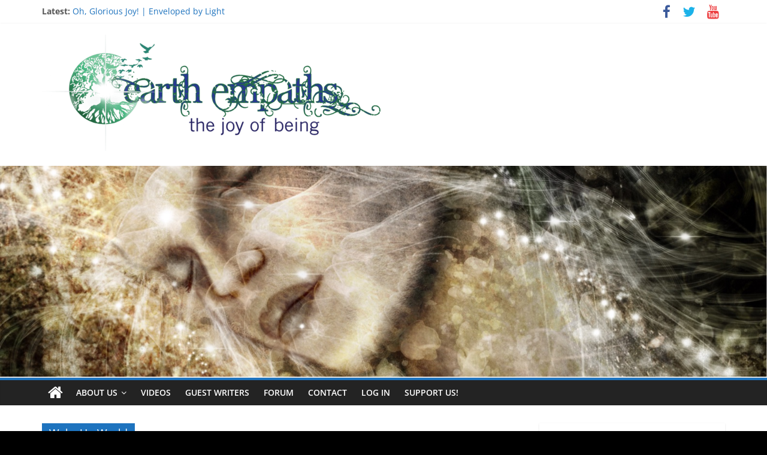

--- FILE ---
content_type: text/html; charset=UTF-8
request_url: https://www.earthempaths.net/wp/tag/wake-up-world/
body_size: 67089
content:
<!DOCTYPE html>
<html lang="en-US">
<head>
			<meta charset="UTF-8" />
		<meta name="viewport" content="width=device-width, initial-scale=1">
		<link rel="profile" href="https://gmpg.org/xfn/11" />
		<title>Wake Up World &#8211; earthempaths</title>
<meta name='robots' content='max-image-preview:large' />
<link rel='dns-prefetch' href='//s.w.org' />
<link rel="alternate" type="application/rss+xml" title="earthempaths &raquo; Feed" href="https://www.earthempaths.net/wp/feed/" />
<link rel="alternate" type="application/rss+xml" title="earthempaths &raquo; Comments Feed" href="https://www.earthempaths.net/wp/comments/feed/" />
<link rel="alternate" type="application/rss+xml" title="earthempaths &raquo; Wake Up World Tag Feed" href="https://www.earthempaths.net/wp/tag/wake-up-world/feed/" />
<script type="text/javascript">
window._wpemojiSettings = {"baseUrl":"https:\/\/s.w.org\/images\/core\/emoji\/14.0.0\/72x72\/","ext":".png","svgUrl":"https:\/\/s.w.org\/images\/core\/emoji\/14.0.0\/svg\/","svgExt":".svg","source":{"concatemoji":"https:\/\/www.earthempaths.net\/wp\/wp-includes\/js\/wp-emoji-release.min.js?ver=6.0.11"}};
/*! This file is auto-generated */
!function(e,a,t){var n,r,o,i=a.createElement("canvas"),p=i.getContext&&i.getContext("2d");function s(e,t){var a=String.fromCharCode,e=(p.clearRect(0,0,i.width,i.height),p.fillText(a.apply(this,e),0,0),i.toDataURL());return p.clearRect(0,0,i.width,i.height),p.fillText(a.apply(this,t),0,0),e===i.toDataURL()}function c(e){var t=a.createElement("script");t.src=e,t.defer=t.type="text/javascript",a.getElementsByTagName("head")[0].appendChild(t)}for(o=Array("flag","emoji"),t.supports={everything:!0,everythingExceptFlag:!0},r=0;r<o.length;r++)t.supports[o[r]]=function(e){if(!p||!p.fillText)return!1;switch(p.textBaseline="top",p.font="600 32px Arial",e){case"flag":return s([127987,65039,8205,9895,65039],[127987,65039,8203,9895,65039])?!1:!s([55356,56826,55356,56819],[55356,56826,8203,55356,56819])&&!s([55356,57332,56128,56423,56128,56418,56128,56421,56128,56430,56128,56423,56128,56447],[55356,57332,8203,56128,56423,8203,56128,56418,8203,56128,56421,8203,56128,56430,8203,56128,56423,8203,56128,56447]);case"emoji":return!s([129777,127995,8205,129778,127999],[129777,127995,8203,129778,127999])}return!1}(o[r]),t.supports.everything=t.supports.everything&&t.supports[o[r]],"flag"!==o[r]&&(t.supports.everythingExceptFlag=t.supports.everythingExceptFlag&&t.supports[o[r]]);t.supports.everythingExceptFlag=t.supports.everythingExceptFlag&&!t.supports.flag,t.DOMReady=!1,t.readyCallback=function(){t.DOMReady=!0},t.supports.everything||(n=function(){t.readyCallback()},a.addEventListener?(a.addEventListener("DOMContentLoaded",n,!1),e.addEventListener("load",n,!1)):(e.attachEvent("onload",n),a.attachEvent("onreadystatechange",function(){"complete"===a.readyState&&t.readyCallback()})),(e=t.source||{}).concatemoji?c(e.concatemoji):e.wpemoji&&e.twemoji&&(c(e.twemoji),c(e.wpemoji)))}(window,document,window._wpemojiSettings);
</script>
<style type="text/css">
img.wp-smiley,
img.emoji {
	display: inline !important;
	border: none !important;
	box-shadow: none !important;
	height: 1em !important;
	width: 1em !important;
	margin: 0 0.07em !important;
	vertical-align: -0.1em !important;
	background: none !important;
	padding: 0 !important;
}
</style>
	<link rel='stylesheet' id='wp-block-library-css'  href='https://www.earthempaths.net/wp/wp-includes/css/dist/block-library/style.min.css?ver=6.0.11' type='text/css' media='all' />
<style id='wp-block-library-theme-inline-css' type='text/css'>
.wp-block-audio figcaption{color:#555;font-size:13px;text-align:center}.is-dark-theme .wp-block-audio figcaption{color:hsla(0,0%,100%,.65)}.wp-block-code{border:1px solid #ccc;border-radius:4px;font-family:Menlo,Consolas,monaco,monospace;padding:.8em 1em}.wp-block-embed figcaption{color:#555;font-size:13px;text-align:center}.is-dark-theme .wp-block-embed figcaption{color:hsla(0,0%,100%,.65)}.blocks-gallery-caption{color:#555;font-size:13px;text-align:center}.is-dark-theme .blocks-gallery-caption{color:hsla(0,0%,100%,.65)}.wp-block-image figcaption{color:#555;font-size:13px;text-align:center}.is-dark-theme .wp-block-image figcaption{color:hsla(0,0%,100%,.65)}.wp-block-pullquote{border-top:4px solid;border-bottom:4px solid;margin-bottom:1.75em;color:currentColor}.wp-block-pullquote__citation,.wp-block-pullquote cite,.wp-block-pullquote footer{color:currentColor;text-transform:uppercase;font-size:.8125em;font-style:normal}.wp-block-quote{border-left:.25em solid;margin:0 0 1.75em;padding-left:1em}.wp-block-quote cite,.wp-block-quote footer{color:currentColor;font-size:.8125em;position:relative;font-style:normal}.wp-block-quote.has-text-align-right{border-left:none;border-right:.25em solid;padding-left:0;padding-right:1em}.wp-block-quote.has-text-align-center{border:none;padding-left:0}.wp-block-quote.is-large,.wp-block-quote.is-style-large,.wp-block-quote.is-style-plain{border:none}.wp-block-search .wp-block-search__label{font-weight:700}:where(.wp-block-group.has-background){padding:1.25em 2.375em}.wp-block-separator.has-css-opacity{opacity:.4}.wp-block-separator{border:none;border-bottom:2px solid;margin-left:auto;margin-right:auto}.wp-block-separator.has-alpha-channel-opacity{opacity:1}.wp-block-separator:not(.is-style-wide):not(.is-style-dots){width:100px}.wp-block-separator.has-background:not(.is-style-dots){border-bottom:none;height:1px}.wp-block-separator.has-background:not(.is-style-wide):not(.is-style-dots){height:2px}.wp-block-table thead{border-bottom:3px solid}.wp-block-table tfoot{border-top:3px solid}.wp-block-table td,.wp-block-table th{padding:.5em;border:1px solid;word-break:normal}.wp-block-table figcaption{color:#555;font-size:13px;text-align:center}.is-dark-theme .wp-block-table figcaption{color:hsla(0,0%,100%,.65)}.wp-block-video figcaption{color:#555;font-size:13px;text-align:center}.is-dark-theme .wp-block-video figcaption{color:hsla(0,0%,100%,.65)}.wp-block-template-part.has-background{padding:1.25em 2.375em;margin-top:0;margin-bottom:0}
</style>
<link rel='stylesheet' id='wpda_like_box_gutenberg_css-css'  href='https://www.earthempaths.net/wp/wp-content/plugins/like-box/includes/gutenberg/style.css?ver=6.0.11' type='text/css' media='all' />
<style id='global-styles-inline-css' type='text/css'>
body{--wp--preset--color--black: #000000;--wp--preset--color--cyan-bluish-gray: #abb8c3;--wp--preset--color--white: #ffffff;--wp--preset--color--pale-pink: #f78da7;--wp--preset--color--vivid-red: #cf2e2e;--wp--preset--color--luminous-vivid-orange: #ff6900;--wp--preset--color--luminous-vivid-amber: #fcb900;--wp--preset--color--light-green-cyan: #7bdcb5;--wp--preset--color--vivid-green-cyan: #00d084;--wp--preset--color--pale-cyan-blue: #8ed1fc;--wp--preset--color--vivid-cyan-blue: #0693e3;--wp--preset--color--vivid-purple: #9b51e0;--wp--preset--gradient--vivid-cyan-blue-to-vivid-purple: linear-gradient(135deg,rgba(6,147,227,1) 0%,rgb(155,81,224) 100%);--wp--preset--gradient--light-green-cyan-to-vivid-green-cyan: linear-gradient(135deg,rgb(122,220,180) 0%,rgb(0,208,130) 100%);--wp--preset--gradient--luminous-vivid-amber-to-luminous-vivid-orange: linear-gradient(135deg,rgba(252,185,0,1) 0%,rgba(255,105,0,1) 100%);--wp--preset--gradient--luminous-vivid-orange-to-vivid-red: linear-gradient(135deg,rgba(255,105,0,1) 0%,rgb(207,46,46) 100%);--wp--preset--gradient--very-light-gray-to-cyan-bluish-gray: linear-gradient(135deg,rgb(238,238,238) 0%,rgb(169,184,195) 100%);--wp--preset--gradient--cool-to-warm-spectrum: linear-gradient(135deg,rgb(74,234,220) 0%,rgb(151,120,209) 20%,rgb(207,42,186) 40%,rgb(238,44,130) 60%,rgb(251,105,98) 80%,rgb(254,248,76) 100%);--wp--preset--gradient--blush-light-purple: linear-gradient(135deg,rgb(255,206,236) 0%,rgb(152,150,240) 100%);--wp--preset--gradient--blush-bordeaux: linear-gradient(135deg,rgb(254,205,165) 0%,rgb(254,45,45) 50%,rgb(107,0,62) 100%);--wp--preset--gradient--luminous-dusk: linear-gradient(135deg,rgb(255,203,112) 0%,rgb(199,81,192) 50%,rgb(65,88,208) 100%);--wp--preset--gradient--pale-ocean: linear-gradient(135deg,rgb(255,245,203) 0%,rgb(182,227,212) 50%,rgb(51,167,181) 100%);--wp--preset--gradient--electric-grass: linear-gradient(135deg,rgb(202,248,128) 0%,rgb(113,206,126) 100%);--wp--preset--gradient--midnight: linear-gradient(135deg,rgb(2,3,129) 0%,rgb(40,116,252) 100%);--wp--preset--duotone--dark-grayscale: url('#wp-duotone-dark-grayscale');--wp--preset--duotone--grayscale: url('#wp-duotone-grayscale');--wp--preset--duotone--purple-yellow: url('#wp-duotone-purple-yellow');--wp--preset--duotone--blue-red: url('#wp-duotone-blue-red');--wp--preset--duotone--midnight: url('#wp-duotone-midnight');--wp--preset--duotone--magenta-yellow: url('#wp-duotone-magenta-yellow');--wp--preset--duotone--purple-green: url('#wp-duotone-purple-green');--wp--preset--duotone--blue-orange: url('#wp-duotone-blue-orange');--wp--preset--font-size--small: 13px;--wp--preset--font-size--medium: 20px;--wp--preset--font-size--large: 36px;--wp--preset--font-size--x-large: 42px;}.has-black-color{color: var(--wp--preset--color--black) !important;}.has-cyan-bluish-gray-color{color: var(--wp--preset--color--cyan-bluish-gray) !important;}.has-white-color{color: var(--wp--preset--color--white) !important;}.has-pale-pink-color{color: var(--wp--preset--color--pale-pink) !important;}.has-vivid-red-color{color: var(--wp--preset--color--vivid-red) !important;}.has-luminous-vivid-orange-color{color: var(--wp--preset--color--luminous-vivid-orange) !important;}.has-luminous-vivid-amber-color{color: var(--wp--preset--color--luminous-vivid-amber) !important;}.has-light-green-cyan-color{color: var(--wp--preset--color--light-green-cyan) !important;}.has-vivid-green-cyan-color{color: var(--wp--preset--color--vivid-green-cyan) !important;}.has-pale-cyan-blue-color{color: var(--wp--preset--color--pale-cyan-blue) !important;}.has-vivid-cyan-blue-color{color: var(--wp--preset--color--vivid-cyan-blue) !important;}.has-vivid-purple-color{color: var(--wp--preset--color--vivid-purple) !important;}.has-black-background-color{background-color: var(--wp--preset--color--black) !important;}.has-cyan-bluish-gray-background-color{background-color: var(--wp--preset--color--cyan-bluish-gray) !important;}.has-white-background-color{background-color: var(--wp--preset--color--white) !important;}.has-pale-pink-background-color{background-color: var(--wp--preset--color--pale-pink) !important;}.has-vivid-red-background-color{background-color: var(--wp--preset--color--vivid-red) !important;}.has-luminous-vivid-orange-background-color{background-color: var(--wp--preset--color--luminous-vivid-orange) !important;}.has-luminous-vivid-amber-background-color{background-color: var(--wp--preset--color--luminous-vivid-amber) !important;}.has-light-green-cyan-background-color{background-color: var(--wp--preset--color--light-green-cyan) !important;}.has-vivid-green-cyan-background-color{background-color: var(--wp--preset--color--vivid-green-cyan) !important;}.has-pale-cyan-blue-background-color{background-color: var(--wp--preset--color--pale-cyan-blue) !important;}.has-vivid-cyan-blue-background-color{background-color: var(--wp--preset--color--vivid-cyan-blue) !important;}.has-vivid-purple-background-color{background-color: var(--wp--preset--color--vivid-purple) !important;}.has-black-border-color{border-color: var(--wp--preset--color--black) !important;}.has-cyan-bluish-gray-border-color{border-color: var(--wp--preset--color--cyan-bluish-gray) !important;}.has-white-border-color{border-color: var(--wp--preset--color--white) !important;}.has-pale-pink-border-color{border-color: var(--wp--preset--color--pale-pink) !important;}.has-vivid-red-border-color{border-color: var(--wp--preset--color--vivid-red) !important;}.has-luminous-vivid-orange-border-color{border-color: var(--wp--preset--color--luminous-vivid-orange) !important;}.has-luminous-vivid-amber-border-color{border-color: var(--wp--preset--color--luminous-vivid-amber) !important;}.has-light-green-cyan-border-color{border-color: var(--wp--preset--color--light-green-cyan) !important;}.has-vivid-green-cyan-border-color{border-color: var(--wp--preset--color--vivid-green-cyan) !important;}.has-pale-cyan-blue-border-color{border-color: var(--wp--preset--color--pale-cyan-blue) !important;}.has-vivid-cyan-blue-border-color{border-color: var(--wp--preset--color--vivid-cyan-blue) !important;}.has-vivid-purple-border-color{border-color: var(--wp--preset--color--vivid-purple) !important;}.has-vivid-cyan-blue-to-vivid-purple-gradient-background{background: var(--wp--preset--gradient--vivid-cyan-blue-to-vivid-purple) !important;}.has-light-green-cyan-to-vivid-green-cyan-gradient-background{background: var(--wp--preset--gradient--light-green-cyan-to-vivid-green-cyan) !important;}.has-luminous-vivid-amber-to-luminous-vivid-orange-gradient-background{background: var(--wp--preset--gradient--luminous-vivid-amber-to-luminous-vivid-orange) !important;}.has-luminous-vivid-orange-to-vivid-red-gradient-background{background: var(--wp--preset--gradient--luminous-vivid-orange-to-vivid-red) !important;}.has-very-light-gray-to-cyan-bluish-gray-gradient-background{background: var(--wp--preset--gradient--very-light-gray-to-cyan-bluish-gray) !important;}.has-cool-to-warm-spectrum-gradient-background{background: var(--wp--preset--gradient--cool-to-warm-spectrum) !important;}.has-blush-light-purple-gradient-background{background: var(--wp--preset--gradient--blush-light-purple) !important;}.has-blush-bordeaux-gradient-background{background: var(--wp--preset--gradient--blush-bordeaux) !important;}.has-luminous-dusk-gradient-background{background: var(--wp--preset--gradient--luminous-dusk) !important;}.has-pale-ocean-gradient-background{background: var(--wp--preset--gradient--pale-ocean) !important;}.has-electric-grass-gradient-background{background: var(--wp--preset--gradient--electric-grass) !important;}.has-midnight-gradient-background{background: var(--wp--preset--gradient--midnight) !important;}.has-small-font-size{font-size: var(--wp--preset--font-size--small) !important;}.has-medium-font-size{font-size: var(--wp--preset--font-size--medium) !important;}.has-large-font-size{font-size: var(--wp--preset--font-size--large) !important;}.has-x-large-font-size{font-size: var(--wp--preset--font-size--x-large) !important;}
</style>
<link rel='stylesheet' id='fvp-frontend-css'  href='https://www.earthempaths.net/wp/wp-content/plugins/featured-video-plus/styles/frontend.css?ver=2.3.3' type='text/css' media='all' />
<link rel='stylesheet' id='mashsb-styles-css'  href='https://www.earthempaths.net/wp/wp-content/plugins/mashsharer/assets/css/mashsb.min.css?ver=3.8.1' type='text/css' media='all' />
<style id='mashsb-styles-inline-css' type='text/css'>
.mashsb-count {color:#cccccc;}@media only screen and (min-width:568px){.mashsb-buttons a {min-width: 177px;}}
</style>
<link rel='stylesheet' id='dashicons-css'  href='https://www.earthempaths.net/wp/wp-includes/css/dashicons.min.css?ver=6.0.11' type='text/css' media='all' />
<link rel='stylesheet' id='post-views-counter-frontend-css'  href='https://www.earthempaths.net/wp/wp-content/plugins/post-views-counter/css/frontend.css?ver=1.3.11' type='text/css' media='all' />
<link rel='stylesheet' id='wordpress-popular-posts-css-css'  href='https://www.earthempaths.net/wp/wp-content/plugins/wordpress-popular-posts/assets/css/wpp.css?ver=6.0.2' type='text/css' media='all' />
<link rel='stylesheet' id='colormag_style-css'  href='https://www.earthempaths.net/wp/wp-content/themes/colormag/style.css?ver=2.1.3' type='text/css' media='all' />
<style id='colormag_style-inline-css' type='text/css'>
.colormag-button,blockquote,button,input[type=reset],input[type=button],input[type=submit],#masthead.colormag-header-clean #site-navigation.main-small-navigation .menu-toggle,.fa.search-top:hover,#masthead.colormag-header-classic #site-navigation.main-small-navigation .menu-toggle,.main-navigation ul li.focus > a,#masthead.colormag-header-classic .main-navigation ul ul.sub-menu li.focus > a,.home-icon.front_page_on,.main-navigation a:hover,.main-navigation ul li ul li a:hover,.main-navigation ul li ul li:hover>a,.main-navigation ul li.current-menu-ancestor>a,.main-navigation ul li.current-menu-item ul li a:hover,.main-navigation ul li.current-menu-item>a,.main-navigation ul li.current_page_ancestor>a,.main-navigation ul li.current_page_item>a,.main-navigation ul li:hover>a,.main-small-navigation li a:hover,.site-header .menu-toggle:hover,#masthead.colormag-header-classic .main-navigation ul ul.sub-menu li:hover > a,#masthead.colormag-header-classic .main-navigation ul ul.sub-menu li.current-menu-ancestor > a,#masthead.colormag-header-classic .main-navigation ul ul.sub-menu li.current-menu-item > a,#masthead .main-small-navigation li:hover > a,#masthead .main-small-navigation li.current-page-ancestor > a,#masthead .main-small-navigation li.current-menu-ancestor > a,#masthead .main-small-navigation li.current-page-item > a,#masthead .main-small-navigation li.current-menu-item > a,.main-small-navigation .current-menu-item>a,.main-small-navigation .current_page_item > a,.promo-button-area a:hover,#content .wp-pagenavi .current,#content .wp-pagenavi a:hover,.format-link .entry-content a,.pagination span,.comments-area .comment-author-link span,#secondary .widget-title span,.footer-widgets-area .widget-title span,.colormag-footer--classic .footer-widgets-area .widget-title span::before,.advertisement_above_footer .widget-title span,#content .post .article-content .above-entry-meta .cat-links a,.page-header .page-title span,.entry-meta .post-format i,.more-link,.no-post-thumbnail,.widget_featured_slider .slide-content .above-entry-meta .cat-links a,.widget_highlighted_posts .article-content .above-entry-meta .cat-links a,.widget_featured_posts .article-content .above-entry-meta .cat-links a,.widget_featured_posts .widget-title span,.widget_slider_area .widget-title span,.widget_beside_slider .widget-title span,.wp-block-quote,.wp-block-quote.is-style-large,.wp-block-quote.has-text-align-right{background-color:#1e73be;}#site-title a,.next a:hover,.previous a:hover,.social-links i.fa:hover,a,#masthead.colormag-header-clean .social-links li:hover i.fa,#masthead.colormag-header-classic .social-links li:hover i.fa,#masthead.colormag-header-clean .breaking-news .newsticker a:hover,#masthead.colormag-header-classic .breaking-news .newsticker a:hover,#masthead.colormag-header-classic #site-navigation .fa.search-top:hover,#masthead.colormag-header-classic #site-navigation.main-navigation .random-post a:hover .fa-random,.dark-skin #masthead.colormag-header-classic #site-navigation.main-navigation .home-icon:hover .fa,#masthead .main-small-navigation li:hover > .sub-toggle i,.better-responsive-menu #masthead .main-small-navigation .sub-toggle.active .fa,#masthead.colormag-header-classic .main-navigation .home-icon a:hover .fa,.pagination a span:hover,#content .comments-area a.comment-edit-link:hover,#content .comments-area a.comment-permalink:hover,#content .comments-area article header cite a:hover,.comments-area .comment-author-link a:hover,.comment .comment-reply-link:hover,.nav-next a,.nav-previous a,.footer-widgets-area a:hover,a#scroll-up i,#content .post .article-content .entry-title a:hover,.entry-meta .byline i,.entry-meta .cat-links i,.entry-meta a,.post .entry-title a:hover,.search .entry-title a:hover,.entry-meta .comments-link a:hover,.entry-meta .edit-link a:hover,.entry-meta .posted-on a:hover,.entry-meta .tag-links a:hover,.single #content .tags a:hover,.post-box .entry-meta .cat-links a:hover,.post-box .entry-meta .posted-on a:hover,.post.post-box .entry-title a:hover,.widget_featured_slider .slide-content .below-entry-meta .byline a:hover,.widget_featured_slider .slide-content .below-entry-meta .comments a:hover,.widget_featured_slider .slide-content .below-entry-meta .posted-on a:hover,.widget_featured_slider .slide-content .entry-title a:hover,.byline a:hover,.comments a:hover,.edit-link a:hover,.posted-on a:hover,.tag-links a:hover,.widget_highlighted_posts .article-content .below-entry-meta .byline a:hover,.widget_highlighted_posts .article-content .below-entry-meta .comments a:hover,.widget_highlighted_posts .article-content .below-entry-meta .posted-on a:hover,.widget_highlighted_posts .article-content .entry-title a:hover,.widget_featured_posts .article-content .entry-title a:hover,.related-posts-main-title .fa,.single-related-posts .article-content .entry-title a:hover{color:#1e73be;}#site-navigation{border-top-color:#1e73be;}#masthead.colormag-header-classic .main-navigation ul ul.sub-menu li:hover,#masthead.colormag-header-classic .main-navigation ul ul.sub-menu li.current-menu-ancestor,#masthead.colormag-header-classic .main-navigation ul ul.sub-menu li.current-menu-item,#masthead.colormag-header-classic #site-navigation .menu-toggle,#masthead.colormag-header-classic #site-navigation .menu-toggle:hover,#masthead.colormag-header-classic .main-navigation ul > li:hover > a,#masthead.colormag-header-classic .main-navigation ul > li.current-menu-item > a,#masthead.colormag-header-classic .main-navigation ul > li.current-menu-ancestor > a,#masthead.colormag-header-classic .main-navigation ul li.focus > a,.promo-button-area a:hover,.pagination a span:hover{border-color:#1e73be;}#secondary .widget-title,.footer-widgets-area .widget-title,.advertisement_above_footer .widget-title,.page-header .page-title,.widget_featured_posts .widget-title,.widget_slider_area .widget-title,.widget_beside_slider .widget-title{border-bottom-color:#1e73be;}@media (max-width:768px){.better-responsive-menu .sub-toggle{background-color:#0055a0;}}
</style>
<link rel='stylesheet' id='colormag-featured-image-popup-css-css'  href='https://www.earthempaths.net/wp/wp-content/themes/colormag/js/magnific-popup/magnific-popup.min.css?ver=2.1.3' type='text/css' media='all' />
<link rel='stylesheet' id='colormag-fontawesome-css'  href='https://www.earthempaths.net/wp/wp-content/themes/colormag/fontawesome/css/font-awesome.min.css?ver=2.1.3' type='text/css' media='all' />
<link rel='stylesheet' id='animated-css'  href='https://www.earthempaths.net/wp/wp-content/plugins/like-box/includes/style/effects.css?ver=6.0.11' type='text/css' media='all' />
<link rel='stylesheet' id='front_end_like_box-css'  href='https://www.earthempaths.net/wp/wp-content/plugins/like-box/includes/style/style.css?ver=6.0.11' type='text/css' media='all' />
<link rel='stylesheet' id='thickbox-css'  href='https://www.earthempaths.net/wp/wp-includes/js/thickbox/thickbox.css?ver=6.0.11' type='text/css' media='all' />
<script type='text/javascript' src='https://www.earthempaths.net/wp/wp-includes/js/jquery/jquery.min.js?ver=3.6.0' id='jquery-core-js'></script>
<script type='text/javascript' src='https://www.earthempaths.net/wp/wp-includes/js/jquery/jquery-migrate.min.js?ver=3.3.2' id='jquery-migrate-js'></script>
<script type='text/javascript' src='https://www.earthempaths.net/wp/wp-content/plugins/featured-video-plus/js/jquery.fitvids.min.js?ver=master-2015-08' id='jquery.fitvids-js'></script>
<script type='text/javascript' id='fvp-frontend-js-extra'>
/* <![CDATA[ */
var fvpdata = {"ajaxurl":"https:\/\/www.earthempaths.net\/wp\/wp-admin\/admin-ajax.php","nonce":"578bb7f098","fitvids":"1","dynamic":"","overlay":"","opacity":"0.75","color":"b","width":"77"};
/* ]]> */
</script>
<script type='text/javascript' src='https://www.earthempaths.net/wp/wp-content/plugins/featured-video-plus/js/frontend.min.js?ver=2.3.3' id='fvp-frontend-js'></script>
<script type='text/javascript' id='mashsb-js-extra'>
/* <![CDATA[ */
var mashsb = {"shares":"1","round_shares":"","animate_shares":"0","dynamic_buttons":"0","share_url":"https:\/\/www.earthempaths.net\/wp\/2019\/06\/22\/the-5g-dragnet\/","title":"The+5G+Dragnet","image":"https:\/\/www.earthempaths.net\/wp\/wp-content\/uploads\/2019\/06\/The-5G-Dragnet.jpeg","desc":"Friends I cannot stress enough how vital it is to listen to this video. This is our final wake up call as human BEINGS, I do not post anything to provoke fear and one of \u2026","hashtag":"","subscribe":"content","subscribe_url":"","activestatus":"1","singular":"0","twitter_popup":"1","refresh":"0","nonce":"3f79b8dceb","postid":"","servertime":"1769823526","ajaxurl":"https:\/\/www.earthempaths.net\/wp\/wp-admin\/admin-ajax.php"};
/* ]]> */
</script>
<script type='text/javascript' src='https://www.earthempaths.net/wp/wp-content/plugins/mashsharer/assets/js/mashsb.min.js?ver=3.8.1' id='mashsb-js'></script>
<script type='application/json' id='wpp-json'>
{"sampling_active":0,"sampling_rate":100,"ajax_url":"https:\/\/www.earthempaths.net\/wp\/wp-json\/wordpress-popular-posts\/v1\/popular-posts","api_url":"https:\/\/www.earthempaths.net\/wp\/wp-json\/wordpress-popular-posts","ID":0,"token":"778a8fae9c","lang":0,"debug":0}
</script>
<script type='text/javascript' src='https://www.earthempaths.net/wp/wp-content/plugins/wordpress-popular-posts/assets/js/wpp.min.js?ver=6.0.2' id='wpp-js-js'></script>
<!--[if lte IE 8]>
<script type='text/javascript' src='https://www.earthempaths.net/wp/wp-content/themes/colormag/js/html5shiv.min.js?ver=2.1.3' id='html5-js'></script>
<![endif]-->
<script type='text/javascript' src='https://www.earthempaths.net/wp/wp-content/plugins/like-box/includes/javascript/front_end_js.js?ver=6.0.11' id='like-box-front-end-js'></script>
<link rel="https://api.w.org/" href="https://www.earthempaths.net/wp/wp-json/" /><link rel="alternate" type="application/json" href="https://www.earthempaths.net/wp/wp-json/wp/v2/tags/332" /><link rel="EditURI" type="application/rsd+xml" title="RSD" href="https://www.earthempaths.net/wp/xmlrpc.php?rsd" />
<link rel="wlwmanifest" type="application/wlwmanifest+xml" href="https://www.earthempaths.net/wp/wp-includes/wlwmanifest.xml" /> 
<meta name="generator" content="WordPress 6.0.11" />
<meta name="generator" content="Custom Login v3.2.15" />
            <style id="wpp-loading-animation-styles">@-webkit-keyframes bgslide{from{background-position-x:0}to{background-position-x:-200%}}@keyframes bgslide{from{background-position-x:0}to{background-position-x:-200%}}.wpp-widget-placeholder,.wpp-widget-block-placeholder{margin:0 auto;width:60px;height:3px;background:#dd3737;background:linear-gradient(90deg,#dd3737 0%,#571313 10%,#dd3737 100%);background-size:200% auto;border-radius:3px;-webkit-animation:bgslide 1s infinite linear;animation:bgslide 1s infinite linear}</style>
            <style type="text/css" id="custom-background-css">
body.custom-background { background-color: #000000; }
</style>
	<link rel="icon" href="https://www.earthempaths.net/wp/wp-content/uploads/2015/02/cropped-logochristine3-32x32.png" sizes="32x32" />
<link rel="icon" href="https://www.earthempaths.net/wp/wp-content/uploads/2015/02/cropped-logochristine3-192x192.png" sizes="192x192" />
<link rel="apple-touch-icon" href="https://www.earthempaths.net/wp/wp-content/uploads/2015/02/cropped-logochristine3-180x180.png" />
<meta name="msapplication-TileImage" content="https://www.earthempaths.net/wp/wp-content/uploads/2015/02/cropped-logochristine3-270x270.png" />
		<style type="text/css" id="wp-custom-css">
			/*
Welcome to Custom CSS!

To learn how this works, see http://wp.me/PEmnE-Bt
*/
.inline:82 {
	background-color: none;
}		</style>
		</head>

<body data-rsssl=1 class="archive tag tag-wake-up-world tag-332 custom-background wp-custom-logo wp-embed-responsive right-sidebar wide">

<svg xmlns="http://www.w3.org/2000/svg" viewBox="0 0 0 0" width="0" height="0" focusable="false" role="none" style="visibility: hidden; position: absolute; left: -9999px; overflow: hidden;" ><defs><filter id="wp-duotone-dark-grayscale"><feColorMatrix color-interpolation-filters="sRGB" type="matrix" values=" .299 .587 .114 0 0 .299 .587 .114 0 0 .299 .587 .114 0 0 .299 .587 .114 0 0 " /><feComponentTransfer color-interpolation-filters="sRGB" ><feFuncR type="table" tableValues="0 0.49803921568627" /><feFuncG type="table" tableValues="0 0.49803921568627" /><feFuncB type="table" tableValues="0 0.49803921568627" /><feFuncA type="table" tableValues="1 1" /></feComponentTransfer><feComposite in2="SourceGraphic" operator="in" /></filter></defs></svg><svg xmlns="http://www.w3.org/2000/svg" viewBox="0 0 0 0" width="0" height="0" focusable="false" role="none" style="visibility: hidden; position: absolute; left: -9999px; overflow: hidden;" ><defs><filter id="wp-duotone-grayscale"><feColorMatrix color-interpolation-filters="sRGB" type="matrix" values=" .299 .587 .114 0 0 .299 .587 .114 0 0 .299 .587 .114 0 0 .299 .587 .114 0 0 " /><feComponentTransfer color-interpolation-filters="sRGB" ><feFuncR type="table" tableValues="0 1" /><feFuncG type="table" tableValues="0 1" /><feFuncB type="table" tableValues="0 1" /><feFuncA type="table" tableValues="1 1" /></feComponentTransfer><feComposite in2="SourceGraphic" operator="in" /></filter></defs></svg><svg xmlns="http://www.w3.org/2000/svg" viewBox="0 0 0 0" width="0" height="0" focusable="false" role="none" style="visibility: hidden; position: absolute; left: -9999px; overflow: hidden;" ><defs><filter id="wp-duotone-purple-yellow"><feColorMatrix color-interpolation-filters="sRGB" type="matrix" values=" .299 .587 .114 0 0 .299 .587 .114 0 0 .299 .587 .114 0 0 .299 .587 .114 0 0 " /><feComponentTransfer color-interpolation-filters="sRGB" ><feFuncR type="table" tableValues="0.54901960784314 0.98823529411765" /><feFuncG type="table" tableValues="0 1" /><feFuncB type="table" tableValues="0.71764705882353 0.25490196078431" /><feFuncA type="table" tableValues="1 1" /></feComponentTransfer><feComposite in2="SourceGraphic" operator="in" /></filter></defs></svg><svg xmlns="http://www.w3.org/2000/svg" viewBox="0 0 0 0" width="0" height="0" focusable="false" role="none" style="visibility: hidden; position: absolute; left: -9999px; overflow: hidden;" ><defs><filter id="wp-duotone-blue-red"><feColorMatrix color-interpolation-filters="sRGB" type="matrix" values=" .299 .587 .114 0 0 .299 .587 .114 0 0 .299 .587 .114 0 0 .299 .587 .114 0 0 " /><feComponentTransfer color-interpolation-filters="sRGB" ><feFuncR type="table" tableValues="0 1" /><feFuncG type="table" tableValues="0 0.27843137254902" /><feFuncB type="table" tableValues="0.5921568627451 0.27843137254902" /><feFuncA type="table" tableValues="1 1" /></feComponentTransfer><feComposite in2="SourceGraphic" operator="in" /></filter></defs></svg><svg xmlns="http://www.w3.org/2000/svg" viewBox="0 0 0 0" width="0" height="0" focusable="false" role="none" style="visibility: hidden; position: absolute; left: -9999px; overflow: hidden;" ><defs><filter id="wp-duotone-midnight"><feColorMatrix color-interpolation-filters="sRGB" type="matrix" values=" .299 .587 .114 0 0 .299 .587 .114 0 0 .299 .587 .114 0 0 .299 .587 .114 0 0 " /><feComponentTransfer color-interpolation-filters="sRGB" ><feFuncR type="table" tableValues="0 0" /><feFuncG type="table" tableValues="0 0.64705882352941" /><feFuncB type="table" tableValues="0 1" /><feFuncA type="table" tableValues="1 1" /></feComponentTransfer><feComposite in2="SourceGraphic" operator="in" /></filter></defs></svg><svg xmlns="http://www.w3.org/2000/svg" viewBox="0 0 0 0" width="0" height="0" focusable="false" role="none" style="visibility: hidden; position: absolute; left: -9999px; overflow: hidden;" ><defs><filter id="wp-duotone-magenta-yellow"><feColorMatrix color-interpolation-filters="sRGB" type="matrix" values=" .299 .587 .114 0 0 .299 .587 .114 0 0 .299 .587 .114 0 0 .299 .587 .114 0 0 " /><feComponentTransfer color-interpolation-filters="sRGB" ><feFuncR type="table" tableValues="0.78039215686275 1" /><feFuncG type="table" tableValues="0 0.94901960784314" /><feFuncB type="table" tableValues="0.35294117647059 0.47058823529412" /><feFuncA type="table" tableValues="1 1" /></feComponentTransfer><feComposite in2="SourceGraphic" operator="in" /></filter></defs></svg><svg xmlns="http://www.w3.org/2000/svg" viewBox="0 0 0 0" width="0" height="0" focusable="false" role="none" style="visibility: hidden; position: absolute; left: -9999px; overflow: hidden;" ><defs><filter id="wp-duotone-purple-green"><feColorMatrix color-interpolation-filters="sRGB" type="matrix" values=" .299 .587 .114 0 0 .299 .587 .114 0 0 .299 .587 .114 0 0 .299 .587 .114 0 0 " /><feComponentTransfer color-interpolation-filters="sRGB" ><feFuncR type="table" tableValues="0.65098039215686 0.40392156862745" /><feFuncG type="table" tableValues="0 1" /><feFuncB type="table" tableValues="0.44705882352941 0.4" /><feFuncA type="table" tableValues="1 1" /></feComponentTransfer><feComposite in2="SourceGraphic" operator="in" /></filter></defs></svg><svg xmlns="http://www.w3.org/2000/svg" viewBox="0 0 0 0" width="0" height="0" focusable="false" role="none" style="visibility: hidden; position: absolute; left: -9999px; overflow: hidden;" ><defs><filter id="wp-duotone-blue-orange"><feColorMatrix color-interpolation-filters="sRGB" type="matrix" values=" .299 .587 .114 0 0 .299 .587 .114 0 0 .299 .587 .114 0 0 .299 .587 .114 0 0 " /><feComponentTransfer color-interpolation-filters="sRGB" ><feFuncR type="table" tableValues="0.098039215686275 1" /><feFuncG type="table" tableValues="0 0.66274509803922" /><feFuncB type="table" tableValues="0.84705882352941 0.41960784313725" /><feFuncA type="table" tableValues="1 1" /></feComponentTransfer><feComposite in2="SourceGraphic" operator="in" /></filter></defs></svg>		<div id="page" class="hfeed site">
				<a class="skip-link screen-reader-text" href="#main">Skip to content</a>
				<header id="masthead" class="site-header clearfix ">
				<div id="header-text-nav-container" class="clearfix">
		
			<div class="news-bar">
				<div class="inner-wrap clearfix">
					
		<div class="breaking-news">
			<strong class="breaking-news-latest">Latest:</strong>

			<ul class="newsticker">
									<li>
						<a href="https://www.earthempaths.net/wp/2025/09/07/oh-glorious-joy-enveloped-by-light/" title="Oh, Glorious Joy! | Enveloped by Light">
							Oh, Glorious Joy! | Enveloped by Light						</a>
					</li>
									<li>
						<a href="https://www.earthempaths.net/wp/2025/08/24/the-choice-infiltration-or-freedom-writing-from-the-edge/" title="The Choice: Infiltration or Freedom? | Writing from The Edge">
							The Choice: Infiltration or Freedom? | Writing from The Edge						</a>
					</li>
									<li>
						<a href="https://www.earthempaths.net/wp/2025/08/14/the-agenda-their-vision-your-future-2025-full-documentary/" title="The Agenda: Their Vision &#8211; Your Future (2025) | Full Documentary">
							The Agenda: Their Vision &#8211; Your Future (2025) | Full Documentary						</a>
					</li>
									<li>
						<a href="https://www.earthempaths.net/wp/2025/08/06/martyr-%d8%b4%d9%8e%d9%87%d9%8a%d8%af-a-word-worth-comprehension/" title="🕊️ Martyr شَهيد | A Word Worthy of Comprehension">
							🕊️ Martyr شَهيد | A Word Worthy of Comprehension						</a>
					</li>
									<li>
						<a href="https://www.earthempaths.net/wp/2025/07/31/human-oh-holy-human-where-has-thou-gone/" title="Human, oh holy human! | Where has thou gone?">
							Human, oh holy human! | Where has thou gone?						</a>
					</li>
							</ul>
		</div>

		
		<div class="social-links clearfix">
			<ul>
				<li><a href="https://www.facebook.com/groups/551687251656787/" target="_blank"><i class="fa fa-facebook"></i></a></li><li><a href="https://twitter.com/EarthEmpaths" target="_blank"><i class="fa fa-twitter"></i></a></li><li><a href="https://www.youtube.com/channel/UCfuBkOJXjX0ryK2a_aUjYQA" target="_blank"><i class="fa fa-youtube"></i></a></li>			</ul>
		</div><!-- .social-links -->
						</div>
			</div>

			
		<div class="inner-wrap">
			<div id="header-text-nav-wrap" class="clearfix">

				<div id="header-left-section">
											<div id="header-logo-image">
							<a href="https://www.earthempaths.net/wp/" class="custom-logo-link" rel="home"><img width="599" height="194" src="https://www.earthempaths.net/wp/wp-content/uploads/2023/03/Earth-Empaths-NEW-LOGO_3-resized-1.png" class="custom-logo" alt="earthempaths" srcset="https://www.earthempaths.net/wp/wp-content/uploads/2023/03/Earth-Empaths-NEW-LOGO_3-resized-1.png 599w, https://www.earthempaths.net/wp/wp-content/uploads/2023/03/Earth-Empaths-NEW-LOGO_3-resized-1-300x97.png 300w, https://www.earthempaths.net/wp/wp-content/uploads/2023/03/Earth-Empaths-NEW-LOGO_3-resized-1-150x49.png 150w" sizes="(max-width: 599px) 100vw, 599px" /></a>						</div><!-- #header-logo-image -->
						
					<div id="header-text" class="screen-reader-text">
													<h3 id="site-title">
								<a href="https://www.earthempaths.net/wp/" title="earthempaths" rel="home">earthempaths</a>
							</h3>
						
													<p id="site-description">
								the joy of being							</p><!-- #site-description -->
											</div><!-- #header-text -->
				</div><!-- #header-left-section -->

				<div id="header-right-section">
									</div><!-- #header-right-section -->

			</div><!-- #header-text-nav-wrap -->
		</div><!-- .inner-wrap -->

		<div id="wp-custom-header" class="wp-custom-header"><div class="header-image-wrap"><img src="https://www.earthempaths.net/wp/wp-content/uploads/2019/01/My-inner-dance.jpg" class="header-image" width="1584" height="437" alt="earthempaths"></div></div>
		<nav id="site-navigation" class="main-navigation clearfix" role="navigation">
			<div class="inner-wrap clearfix">
				
					<div class="home-icon">
						<a href="https://www.earthempaths.net/wp/"
						   title="earthempaths"
						>
							<i class="fa fa-home"></i>
						</a>
					</div>
				
				
				<p class="menu-toggle"></p>
				<div class="menu-primary-container"><ul id="menu-menu1" class="menu"><li id="menu-item-59" class="menu-item menu-item-type-post_type menu-item-object-page menu-item-has-children menu-item-59"><a href="https://www.earthempaths.net/wp/sample-page/">About us</a>
<ul class="sub-menu">
	<li id="menu-item-69" class="menu-item menu-item-type-post_type menu-item-object-page menu-item-69"><a href="https://www.earthempaths.net/wp/who-we-are/">Who We Are</a></li>
	<li id="menu-item-72" class="menu-item menu-item-type-post_type menu-item-object-page menu-item-72"><a href="https://www.earthempaths.net/wp/christine/">Christine</a></li>
	<li id="menu-item-75" class="menu-item menu-item-type-post_type menu-item-object-page menu-item-75"><a href="https://www.earthempaths.net/wp/karelia/">karelia</a></li>
	<li id="menu-item-296" class="menu-item menu-item-type-post_type menu-item-object-page menu-item-296"><a href="https://www.earthempaths.net/wp/spiritwind/">Spiritwind</a></li>
</ul>
</li>
<li id="menu-item-3809" class="menu-item menu-item-type-custom menu-item-object-custom menu-item-3809"><a href="https://earthempaths.net/wp/category/recommended-videos/">Videos</a></li>
<li id="menu-item-313" class="menu-item menu-item-type-custom menu-item-object-custom menu-item-313"><a href="https://earthempaths.net/wp/category/scribes/">Guest writers</a></li>
<li id="menu-item-248" class="menu-item menu-item-type-custom menu-item-object-custom menu-item-248"><a target="_blank" rel="noopener" href="http://earthempaths.net/forum/phpBB3/index.php">Forum</a></li>
<li id="menu-item-65" class="menu-item menu-item-type-post_type menu-item-object-page menu-item-65"><a href="https://www.earthempaths.net/wp/contact/">Contact</a></li>
<li id="menu-item-1004" class="menu-item menu-item-type-custom menu-item-object-custom menu-item-1004"><a href="https://earthempaths.net/wp/login">Log In</a></li>
<li id="menu-item-2066" class="menu-item menu-item-type-custom menu-item-object-custom menu-item-2066"><a target="_blank" rel="noopener" href="https://www.paypal.com/cgi-bin/webscr?cmd=_s-xclick&#038;hosted_button_id=RU29ESGK9B7FJ">Support Us!</a></li>
</ul></div>
			</div>
		</nav>

				</div><!-- #header-text-nav-container -->
				</header><!-- #masthead -->
				<div id="main" class="clearfix">
				<div class="inner-wrap clearfix">
		
	<div id="primary">
		<div id="content" class="clearfix">

			
		<header class="page-header">
			
				<h1 class="page-title">
					<span>
						Wake Up World					</span>
				</h1>
						</header><!-- .page-header -->

		
				<div class="article-container">

					
<article id="post-6818" class="post-6818 post type-post status-publish format-standard has-post-thumbnail hentry category-5g category-recommended-videos tag-5g tag-wake-up-world has-post-video">
	
				<div class="featured-image">
				<a href="https://www.earthempaths.net/wp/2019/06/22/the-5g-dragnet/" title="The 5G Dragnet">
					<!-- Featured Video Plus v2.3.3 -->
<div class="featured-video-plus post-thumbnail fvp-responsive fvp-youtube fvp-right"><iframe title="The 5G Dragnet" width="791" height="445" src="https://www.youtube.com/embed/BXbvL0uZkrY?width=800&height=445&autoplay&origin=https%3A%2F%2Fwww.earthempaths.net%2Fwp" frameborder="0" allow="accelerometer; autoplay; clipboard-write; encrypted-media; gyroscope; picture-in-picture; web-share" referrerpolicy="strict-origin-when-cross-origin" allowfullscreen></iframe></div>

<img class="fvp-onload" src="https://www.earthempaths.net/wp/wp-content/plugins/featured-video-plus/img/playicon.png" alt="Featured Video Play Icon" onload="(function() {('initFeaturedVideoPlus' in this) && ('function' === typeof initFeaturedVideoPlus) && initFeaturedVideoPlus();})();" />				</a>
			</div>
			
	<div class="article-content clearfix">

		<div class="above-entry-meta"><span class="cat-links"><a href="https://www.earthempaths.net/wp/category/5g/"  rel="category tag">5G</a>&nbsp;<a href="https://www.earthempaths.net/wp/category/recommended-videos/"  rel="category tag">Recommended Videos</a>&nbsp;</span></div>
		<header class="entry-header">
			<h2 class="entry-title">
				<a href="https://www.earthempaths.net/wp/2019/06/22/the-5g-dragnet/" title="The 5G Dragnet">The 5G Dragnet</a>
			</h2>
		</header>

		<div class="below-entry-meta">
			<span class="posted-on"><a href="https://www.earthempaths.net/wp/2019/06/22/the-5g-dragnet/" title="2:10 pm" rel="bookmark"><i class="fa fa-calendar-o"></i> <time class="entry-date published updated" datetime="2019-06-22T14:10:49+00:00">June 22, 2019</time></a></span>
			<span class="byline">
				<span class="author vcard">
					<i class="fa fa-user"></i>
					<a class="url fn n"
					   href="https://www.earthempaths.net/wp/author/christine/"
					   title="Christine"
					>
						Christine					</a>
				</span>
			</span>

			<span class="tag-links"><i class="fa fa-tags"></i><a href="https://www.earthempaths.net/wp/tag/5g/" rel="tag">5G</a>, <a href="https://www.earthempaths.net/wp/tag/wake-up-world/" rel="tag">Wake Up World</a></span></div>
		<div class="entry-content clearfix">
			<p>Friends I cannot stress enough how vital it is to listen to this video. This is our final wake up</p>
			<a class="more-link" title="The 5G Dragnet" href="https://www.earthempaths.net/wp/2019/06/22/the-5g-dragnet/">
				<span>Read more</span>
			</a>
		</div>

	</div>

	</article>

<article id="post-6782" class="post-6782 post type-post status-publish format-standard has-post-thumbnail hentry category-recommended-videos tag-dane-wigington tag-geoengineering tag-stand-together tag-wake-up-world has-post-video">
	
				<div class="featured-image">
				<a href="https://www.earthempaths.net/wp/2019/06/16/geoengineering-watch-global-alert-news-june-15-2019-201-dane-wigington/" title="Geoengineering Watch Global Alert News, June 15, 2019, #201 ( Dane Wigington )">
					<img class="fvp-onload" src="https://www.earthempaths.net/wp/wp-content/plugins/featured-video-plus/img/playicon.png" alt="Featured Video Play Icon" onload="(function() {('initFeaturedVideoPlus' in this) && ('function' === typeof initFeaturedVideoPlus) && initFeaturedVideoPlus();})();" />				</a>
			</div>
			
	<div class="article-content clearfix">

		<div class="above-entry-meta"><span class="cat-links"><a href="https://www.earthempaths.net/wp/category/recommended-videos/"  rel="category tag">Recommended Videos</a>&nbsp;</span></div>
		<header class="entry-header">
			<h2 class="entry-title">
				<a href="https://www.earthempaths.net/wp/2019/06/16/geoengineering-watch-global-alert-news-june-15-2019-201-dane-wigington/" title="Geoengineering Watch Global Alert News, June 15, 2019, #201 ( Dane Wigington )">Geoengineering Watch Global Alert News, June 15, 2019, #201 ( Dane Wigington )</a>
			</h2>
		</header>

		<div class="below-entry-meta">
			<span class="posted-on"><a href="https://www.earthempaths.net/wp/2019/06/16/geoengineering-watch-global-alert-news-june-15-2019-201-dane-wigington/" title="1:57 pm" rel="bookmark"><i class="fa fa-calendar-o"></i> <time class="entry-date published" datetime="2019-06-16T13:57:13+00:00">June 16, 2019</time><time class="updated" datetime="2019-06-16T13:59:54+00:00">June 16, 2019</time></a></span>
			<span class="byline">
				<span class="author vcard">
					<i class="fa fa-user"></i>
					<a class="url fn n"
					   href="https://www.earthempaths.net/wp/author/christine/"
					   title="Christine"
					>
						Christine					</a>
				</span>
			</span>

			<span class="tag-links"><i class="fa fa-tags"></i><a href="https://www.earthempaths.net/wp/tag/dane-wigington/" rel="tag">Dane Wigington</a>, <a href="https://www.earthempaths.net/wp/tag/geoengineering/" rel="tag">Geoengineering</a>, <a href="https://www.earthempaths.net/wp/tag/stand-together/" rel="tag">Stand Together</a>, <a href="https://www.earthempaths.net/wp/tag/wake-up-world/" rel="tag">Wake Up World</a></span></div>
		<div class="entry-content clearfix">
			<p>Dane Wigington Published on Jun 15, 2019 https://www.GeoengineeringWatch.org TO READ OR POST COMMENTS ON THIS VIDEO, PLEASE GO DIRECTLY TO</p>
			<a class="more-link" title="Geoengineering Watch Global Alert News, June 15, 2019, #201 ( Dane Wigington )" href="https://www.earthempaths.net/wp/2019/06/16/geoengineering-watch-global-alert-news-june-15-2019-201-dane-wigington/">
				<span>Read more</span>
			</a>
		</div>

	</div>

	</article>

				</div>

				
		</div><!-- #content -->
	</div><!-- #primary -->


<div id="secondary">
	
	<aside id="colormag_featured_posts_vertical_widget-4" class="widget widget_featured_posts widget_featured_posts_vertical widget_featured_meta clearfix">
		<div class="first-post">
			<div class="single-article clearfix">
				<figure><a href="https://www.earthempaths.net/wp/2025/08/14/the-agenda-their-vision-your-future-2025-full-documentary/" title="The Agenda: Their Vision &#8211; Your Future (2025) | Full Documentary"><!-- Featured Video Plus v2.3.3 -->
<div class="featured-video-plus post-thumbnail fvp-responsive fvp-youtube fvp-right"><iframe title="The Agenda: Their Vision - Your Future (2025) | Full Documentary (4K)" width="364" height="205" src="https://www.youtube.com/embed/ZFHHOBiUrkg?width=390&height=205&autoplay&origin=https%3A%2F%2Fwww.earthempaths.net%2Fwp" frameborder="0" allow="accelerometer; autoplay; clipboard-write; encrypted-media; gyroscope; picture-in-picture; web-share" referrerpolicy="strict-origin-when-cross-origin" allowfullscreen></iframe></div>

<img class="fvp-onload" src="https://www.earthempaths.net/wp/wp-content/plugins/featured-video-plus/img/playicon.png" alt="Featured Video Play Icon" onload="(function() {('initFeaturedVideoPlus' in this) && ('function' === typeof initFeaturedVideoPlus) && initFeaturedVideoPlus();})();" /></a></figure>
				<div class="article-content">
					<div class="above-entry-meta"><span class="cat-links"><a href="https://www.earthempaths.net/wp/category/recommended-videos/"  rel="category tag">Recommended Videos</a>&nbsp;</span></div>		<h3 class="entry-title">
			<a href="https://www.earthempaths.net/wp/2025/08/14/the-agenda-their-vision-your-future-2025-full-documentary/" title="The Agenda: Their Vision &#8211; Your Future (2025) | Full Documentary">
				The Agenda: Their Vision &#8211; Your Future (2025) | Full Documentary			</a>
		</h3>
		<div class="below-entry-meta"><span class="posted-on"><a href="https://www.earthempaths.net/wp/2025/08/14/the-agenda-their-vision-your-future-2025-full-documentary/" title="8:50 pm" rel="bookmark"><i class="fa fa-calendar-o"></i> <time class="entry-date published" datetime="2025-08-14T20:50:33+00:00">August 14, 2025</time><time class="updated" datetime="2025-08-14T20:50:34+00:00">August 14, 2025</time></a></span>
		<span class="byline">
			<span class="author vcard">
				<i class="fa fa-user"></i>
				<a class="url fn n"
				   href="https://www.earthempaths.net/wp/author/christine/"
				   title="Christine"
				>
					Christine				</a>
			</span>
		</span>

		
		</div>
											<div class="entry-content">
							<p>The Agenda: Their Vision | Your Future is a feature-length independent documentary produced by Mark Sharman; former UK broadcasting executive</p>
						</div>
									</div>

			</div>
			</div></aside><aside id="block-2" class="widget widget_block widget_media_image clearfix"><div class="wp-block-image">
<figure class="alignright size-full"><img loading="lazy" width="1020" height="502" src="https://www.earthempaths.net/wp/wp-content/uploads/2025/02/Image-2-9-25-at-1.13-PM.jpeg" alt="" class="wp-image-13716" srcset="https://www.earthempaths.net/wp/wp-content/uploads/2025/02/Image-2-9-25-at-1.13-PM.jpeg 1020w, https://www.earthempaths.net/wp/wp-content/uploads/2025/02/Image-2-9-25-at-1.13-PM-300x148.jpeg 300w, https://www.earthempaths.net/wp/wp-content/uploads/2025/02/Image-2-9-25-at-1.13-PM-150x74.jpeg 150w, https://www.earthempaths.net/wp/wp-content/uploads/2025/02/Image-2-9-25-at-1.13-PM-768x378.jpeg 768w" sizes="(max-width: 1020px) 100vw, 1020px" /><figcaption><strong>Memes  That Speak</strong> </figcaption></figure></div></aside><aside id="text-6" class="widget widget_text clearfix"><h3 class="widget-title"><span>Giving thanks for abundance is greater than the abundance itself. ~ Rumi</span></h3>			<div class="textwidget"><p>If you would like to support our work with a small donation.<img loading="lazy" class="alignleft size-full wp-image-5691" src="https://www.earthempaths.net/wp/wp-content/uploads/2018/09/Abundance-Donate-300.png" alt="" width="300" height="113" srcset="https://www.earthempaths.net/wp/wp-content/uploads/2018/09/Abundance-Donate-300.png 300w, https://www.earthempaths.net/wp/wp-content/uploads/2018/09/Abundance-Donate-300-150x57.png 150w" sizes="(max-width: 300px) 100vw, 300px" /><br />
<strong>CashApp: $Aure0Sky</strong></p>
</div>
		</aside><aside id="rss-2" class="widget widget_rss clearfix"><h3 class="widget-title"><span><a class="rsswidget rss-widget-feed" href="http://earthempaths.net/forum/phpBB3/feed.php"><img class="rss-widget-icon" style="border:0" width="14" height="14" src="https://www.earthempaths.net/wp/wp-includes/images/rss.png" alt="RSS" loading="lazy" /></a> <a class="rsswidget rss-widget-title" href="http://earthempaths.net/forum/phpBB3/index.php">Recent posts on our forum</a></span></h3><ul><li><a class='rsswidget' href='http://earthempaths.net/forum/phpBB3/viewtopic.php?p=14328#p14328'>Express yourself • Re: Music for listening.</a> <cite>Spiritwind</cite></li><li><a class='rsswidget' href='http://earthempaths.net/forum/phpBB3/viewtopic.php?p=14327#p14327'>Express yourself • Re: Thoughts, thoughts, too many thoughts...</a> <cite>Spiritwind</cite></li><li><a class='rsswidget' href='http://earthempaths.net/forum/phpBB3/viewtopic.php?p=14326#p14326'>The Divine Arts and Occult Knowledge • Re: The Astrology of 2026</a> <cite>Spiritwind</cite></li><li><a class='rsswidget' href='http://earthempaths.net/forum/phpBB3/viewtopic.php?p=14325#p14325'>The Divine Arts and Occult Knowledge • The Astrology of 2026</a> <cite>Spiritwind</cite></li><li><a class='rsswidget' href='http://earthempaths.net/forum/phpBB3/viewtopic.php?p=14324#p14324'>Recommended Videos and Podcasts • The Truth about 6G is coming out and it’s more Devastating than 5G….</a> <cite>Spiritwind</cite></li></ul></aside><aside id="post_views_counter_list_widget-8" class="widget widget_post_views_counter_list_widget clearfix"><h3 class="widget-title"><span>Most Viewed Posts</span></h3><ul>
			<li>
					<a class="post-title" href="https://www.earthempaths.net/wp/2015/11/02/part-i-exposing-predatory-pathogenic-ai-restoring-love-sourced-humanity/">PART I: EXPOSING PREDATORY PATHOGENIC AI | Restoring Love-sourced Humanity</a>
			</li>
			<li>
					<a class="post-title" href="https://www.earthempaths.net/wp/2016/07/18/love-is-stronger-than-death-a-tribute-to-max-spiers-and-all-beautiful-beings/">LOVE IS STRONGER THAN DEATH | A tribute to Max Spiers and All Beautiful Beings</a>
			</li>
			<li>
					<a class="post-title" href="https://www.earthempaths.net/wp/2018/10/01/x-protect-xxviii-the-dark-journalist-and-personal-observations-of-his-material/">X-PROTECT XXVIII | The Dark Journalist and personal observations of his material</a>
			</li>
			<li>
					<a class="post-title" href="https://www.earthempaths.net/wp/2017/09/08/twenty-one-days-on-the-danube-a-journey-of-endurance-and-grace/">Twenty One Days on the Danube | A Journey of Endurance and Grace</a>
			</li>
			<li>
					<a class="post-title" href="https://www.earthempaths.net/wp/2017/05/19/the-cult-of-personality-and-disclosure-the-evolution-of-corey-goode/">The Cult of Personality and Disclosure &#8211; The Evolution of Corey Goode</a>
			</li></ul></aside><aside id="media_image-3" class="widget widget_media_image clearfix"><h3 class="widget-title"><span>Starfield Creations</span></h3><a href="http://starfieldcreations.net"><img class="image " src="https://earthempaths.net/wp/wp-content/uploads/2016/07/IMG_8350-e1469817982598.jpg" alt="" width="300" height="168" /></a></aside><aside id="tag_cloud-2" class="widget widget_tag_cloud clearfix"><h3 class="widget-title"><span>Tags</span></h3><div class="tagcloud"><a href="https://www.earthempaths.net/wp/tag/5g/" class="tag-cloud-link tag-link-236 tag-link-position-1" style="font-size: 8pt;" aria-label="5G (4 items)">5G</a>
<a href="https://www.earthempaths.net/wp/tag/abundance/" class="tag-cloud-link tag-link-43 tag-link-position-2" style="font-size: 14.280373831776pt;" aria-label="Abundance (14 items)">Abundance</a>
<a href="https://www.earthempaths.net/wp/tag/alchemy/" class="tag-cloud-link tag-link-273 tag-link-position-3" style="font-size: 9.9626168224299pt;" aria-label="Alchemy (6 items)">Alchemy</a>
<a href="https://www.earthempaths.net/wp/tag/archetype/" class="tag-cloud-link tag-link-63 tag-link-position-4" style="font-size: 8pt;" aria-label="archetype (4 items)">archetype</a>
<a href="https://www.earthempaths.net/wp/tag/artificial-intelligence/" class="tag-cloud-link tag-link-74 tag-link-position-5" style="font-size: 16.11214953271pt;" aria-label="Artificial Intelligence (20 items)">Artificial Intelligence</a>
<a href="https://www.earthempaths.net/wp/tag/awareness/" class="tag-cloud-link tag-link-129 tag-link-position-6" style="font-size: 13.88785046729pt;" aria-label="Awareness (13 items)">Awareness</a>
<a href="https://www.earthempaths.net/wp/tag/being/" class="tag-cloud-link tag-link-50 tag-link-position-7" style="font-size: 18.205607476636pt;" aria-label="Being (29 items)">Being</a>
<a href="https://www.earthempaths.net/wp/tag/beingness/" class="tag-cloud-link tag-link-14 tag-link-position-8" style="font-size: 13.364485981308pt;" aria-label="beingness (12 items)">beingness</a>
<a href="https://www.earthempaths.net/wp/tag/carl-jung/" class="tag-cloud-link tag-link-138 tag-link-position-9" style="font-size: 8pt;" aria-label="Carl Jung (4 items)">Carl Jung</a>
<a href="https://www.earthempaths.net/wp/tag/consciousness/" class="tag-cloud-link tag-link-32 tag-link-position-10" style="font-size: 22pt;" aria-label="Consciousness (58 items)">Consciousness</a>
<a href="https://www.earthempaths.net/wp/tag/cosmos/" class="tag-cloud-link tag-link-30 tag-link-position-11" style="font-size: 9.0467289719626pt;" aria-label="cosmos (5 items)">cosmos</a>
<a href="https://www.earthempaths.net/wp/tag/covid-19/" class="tag-cloud-link tag-link-371 tag-link-position-12" style="font-size: 8pt;" aria-label="COVID-19 (4 items)">COVID-19</a>
<a href="https://www.earthempaths.net/wp/tag/creation/" class="tag-cloud-link tag-link-47 tag-link-position-13" style="font-size: 11.92523364486pt;" aria-label="creation (9 items)">creation</a>
<a href="https://www.earthempaths.net/wp/tag/divine-mother/" class="tag-cloud-link tag-link-33 tag-link-position-14" style="font-size: 14.280373831776pt;" aria-label="Divine Mother (14 items)">Divine Mother</a>
<a href="https://www.earthempaths.net/wp/tag/divinity/" class="tag-cloud-link tag-link-136 tag-link-position-15" style="font-size: 11.271028037383pt;" aria-label="Divinity (8 items)">Divinity</a>
<a href="https://www.earthempaths.net/wp/tag/dreams/" class="tag-cloud-link tag-link-57 tag-link-position-16" style="font-size: 9.9626168224299pt;" aria-label="dreams (6 items)">dreams</a>
<a href="https://www.earthempaths.net/wp/tag/ee-bitesize/" class="tag-cloud-link tag-link-115 tag-link-position-17" style="font-size: 8pt;" aria-label="EE Bitesize (4 items)">EE Bitesize</a>
<a href="https://www.earthempaths.net/wp/tag/ethos/" class="tag-cloud-link tag-link-39 tag-link-position-18" style="font-size: 9.0467289719626pt;" aria-label="ethos (5 items)">ethos</a>
<a href="https://www.earthempaths.net/wp/tag/fearless/" class="tag-cloud-link tag-link-16 tag-link-position-19" style="font-size: 19.514018691589pt;" aria-label="fearless (37 items)">fearless</a>
<a href="https://www.earthempaths.net/wp/tag/freedom/" class="tag-cloud-link tag-link-60 tag-link-position-20" style="font-size: 13.364485981308pt;" aria-label="freedom (12 items)">freedom</a>
<a href="https://www.earthempaths.net/wp/tag/gentle-strength/" class="tag-cloud-link tag-link-20 tag-link-position-21" style="font-size: 18.859813084112pt;" aria-label="Gentle strength (33 items)">Gentle strength</a>
<a href="https://www.earthempaths.net/wp/tag/geoengineering/" class="tag-cloud-link tag-link-206 tag-link-position-22" style="font-size: 8pt;" aria-label="Geoengineering (4 items)">Geoengineering</a>
<a href="https://www.earthempaths.net/wp/tag/gnosis/" class="tag-cloud-link tag-link-130 tag-link-position-23" style="font-size: 11.271028037383pt;" aria-label="Gnosis (8 items)">Gnosis</a>
<a href="https://www.earthempaths.net/wp/tag/grace/" class="tag-cloud-link tag-link-93 tag-link-position-24" style="font-size: 12.971962616822pt;" aria-label="Grace (11 items)">Grace</a>
<a href="https://www.earthempaths.net/wp/tag/healing/" class="tag-cloud-link tag-link-15 tag-link-position-25" style="font-size: 14.542056074766pt;" aria-label="healing (15 items)">healing</a>
<a href="https://www.earthempaths.net/wp/tag/health/" class="tag-cloud-link tag-link-189 tag-link-position-26" style="font-size: 8pt;" aria-label="Health (4 items)">Health</a>
<a href="https://www.earthempaths.net/wp/tag/humility/" class="tag-cloud-link tag-link-45 tag-link-position-27" style="font-size: 9.0467289719626pt;" aria-label="humility (5 items)">humility</a>
<a href="https://www.earthempaths.net/wp/tag/innocence/" class="tag-cloud-link tag-link-94 tag-link-position-28" style="font-size: 8pt;" aria-label="Innocence (4 items)">Innocence</a>
<a href="https://www.earthempaths.net/wp/tag/knowingness/" class="tag-cloud-link tag-link-34 tag-link-position-29" style="font-size: 14.542056074766pt;" aria-label="knowingness (15 items)">knowingness</a>
<a href="https://www.earthempaths.net/wp/tag/love/" class="tag-cloud-link tag-link-26 tag-link-position-30" style="font-size: 12.971962616822pt;" aria-label="love (11 items)">love</a>
<a href="https://www.earthempaths.net/wp/tag/love-unbound/" class="tag-cloud-link tag-link-80 tag-link-position-31" style="font-size: 19.514018691589pt;" aria-label="Love Unbound (37 items)">Love Unbound</a>
<a href="https://www.earthempaths.net/wp/tag/lucifer/" class="tag-cloud-link tag-link-90 tag-link-position-32" style="font-size: 8pt;" aria-label="Lucifer (4 items)">Lucifer</a>
<a href="https://www.earthempaths.net/wp/tag/max-igan/" class="tag-cloud-link tag-link-283 tag-link-position-33" style="font-size: 10.616822429907pt;" aria-label="Max Igan (7 items)">Max Igan</a>
<a href="https://www.earthempaths.net/wp/tag/metabiology/" class="tag-cloud-link tag-link-29 tag-link-position-34" style="font-size: 9.9626168224299pt;" aria-label="metabiology (6 items)">metabiology</a>
<a href="https://www.earthempaths.net/wp/tag/mother-earth/" class="tag-cloud-link tag-link-141 tag-link-position-35" style="font-size: 8pt;" aria-label="Mother Earth (4 items)">Mother Earth</a>
<a href="https://www.earthempaths.net/wp/tag/not-in-our-name/" class="tag-cloud-link tag-link-11 tag-link-position-36" style="font-size: 14.542056074766pt;" aria-label="Not In Our Name (15 items)">Not In Our Name</a>
<a href="https://www.earthempaths.net/wp/tag/plasma-physics/" class="tag-cloud-link tag-link-294 tag-link-position-37" style="font-size: 8pt;" aria-label="Plasma Physics (4 items)">Plasma Physics</a>
<a href="https://www.earthempaths.net/wp/tag/radical-responsibility/" class="tag-cloud-link tag-link-49 tag-link-position-38" style="font-size: 17.943925233645pt;" aria-label="Radical Responsibility (28 items)">Radical Responsibility</a>
<a href="https://www.earthempaths.net/wp/tag/sophia/" class="tag-cloud-link tag-link-59 tag-link-position-39" style="font-size: 9.0467289719626pt;" aria-label="Sophia (5 items)">Sophia</a>
<a href="https://www.earthempaths.net/wp/tag/sovereignty/" class="tag-cloud-link tag-link-112 tag-link-position-40" style="font-size: 13.88785046729pt;" aria-label="sovereignty (13 items)">sovereignty</a>
<a href="https://www.earthempaths.net/wp/tag/standing-rock/" class="tag-cloud-link tag-link-156 tag-link-position-41" style="font-size: 9.9626168224299pt;" aria-label="Standing Rock (6 items)">Standing Rock</a>
<a href="https://www.earthempaths.net/wp/tag/the-way/" class="tag-cloud-link tag-link-24 tag-link-position-42" style="font-size: 12.448598130841pt;" aria-label="The Way (10 items)">The Way</a>
<a href="https://www.earthempaths.net/wp/tag/truth/" class="tag-cloud-link tag-link-132 tag-link-position-43" style="font-size: 20.429906542056pt;" aria-label="Truth (44 items)">Truth</a>
<a href="https://www.earthempaths.net/wp/tag/universe/" class="tag-cloud-link tag-link-7 tag-link-position-44" style="font-size: 9.9626168224299pt;" aria-label="universe (6 items)">universe</a>
<a href="https://www.earthempaths.net/wp/tag/wisdom/" class="tag-cloud-link tag-link-41 tag-link-position-45" style="font-size: 21.869158878505pt;" aria-label="Wisdom (56 items)">Wisdom</a></div>
</aside><aside id="search-1" class="widget widget_search clearfix"><h3 class="widget-title"><span>Search Form</span></h3>
<form action="https://www.earthempaths.net/wp/" class="search-form searchform clearfix" method="get" role="search">

	<div class="search-wrap">
		<input type="search"
		       class="s field"
		       name="s"
		       value=""
		       placeholder="Search"
		/>

		<button class="search-icon" type="submit"></button>
	</div>

</form><!-- .searchform -->
</aside>
	</div>
		</div><!-- .inner-wrap -->
				</div><!-- #main -->
				<footer id="colophon" class="clearfix ">
				<div class="footer-socket-wrapper clearfix">
			<div class="inner-wrap">
				<div class="footer-socket-area">
		
		<div class="footer-socket-right-section">
			
		<div class="social-links clearfix">
			<ul>
				<li><a href="https://www.facebook.com/groups/551687251656787/" target="_blank"><i class="fa fa-facebook"></i></a></li><li><a href="https://twitter.com/EarthEmpaths" target="_blank"><i class="fa fa-twitter"></i></a></li><li><a href="https://www.youtube.com/channel/UCfuBkOJXjX0ryK2a_aUjYQA" target="_blank"><i class="fa fa-youtube"></i></a></li>			</ul>
		</div><!-- .social-links -->
				</div>

				<div class="footer-socket-left-section">
			<div class="copyright">Copyright &copy; 2026 <a href="https://www.earthempaths.net/wp/" title="earthempaths" ><span>earthempaths</span></a>. All rights reserved.<br>Theme: <a href="https://themegrill.com/themes/colormag" target="_blank" title="ColorMag" rel="nofollow"><span>ColorMag</span></a> by ThemeGrill. Powered by <a href="https://wordpress.org" target="_blank" title="WordPress" rel="nofollow"><span>WordPress</span></a>.</div>		</div>
				</div><!-- .footer-socket-area -->
					</div><!-- .inner-wrap -->
		</div><!-- .footer-socket-wrapper -->
				</footer><!-- #colophon -->
				<a href="#masthead" id="scroll-up"><i class="fa fa-chevron-up"></i></a>
				</div><!-- #page -->
		<script type='text/javascript' src='https://www.earthempaths.net/wp/wp-content/themes/colormag/js/jquery.bxslider.min.js?ver=2.1.3' id='colormag-bxslider-js'></script>
<script type='text/javascript' src='https://www.earthempaths.net/wp/wp-content/themes/colormag/js/sticky/jquery.sticky.min.js?ver=2.1.3' id='colormag-sticky-menu-js'></script>
<script type='text/javascript' src='https://www.earthempaths.net/wp/wp-content/themes/colormag/js/news-ticker/jquery.newsTicker.min.js?ver=2.1.3' id='colormag-news-ticker-js'></script>
<script type='text/javascript' src='https://www.earthempaths.net/wp/wp-content/themes/colormag/js/magnific-popup/jquery.magnific-popup.min.js?ver=2.1.3' id='colormag-featured-image-popup-js'></script>
<script type='text/javascript' src='https://www.earthempaths.net/wp/wp-content/themes/colormag/js/navigation.min.js?ver=2.1.3' id='colormag-navigation-js'></script>
<script type='text/javascript' src='https://www.earthempaths.net/wp/wp-content/themes/colormag/js/fitvids/jquery.fitvids.min.js?ver=2.1.3' id='colormag-fitvids-js'></script>
<script type='text/javascript' src='https://www.earthempaths.net/wp/wp-content/themes/colormag/js/skip-link-focus-fix.min.js?ver=2.1.3' id='colormag-skip-link-focus-fix-js'></script>
<script type='text/javascript' src='https://www.earthempaths.net/wp/wp-content/themes/colormag/js/colormag-custom.min.js?ver=2.1.3' id='colormag-custom-js'></script>
<script type='text/javascript' id='thickbox-js-extra'>
/* <![CDATA[ */
var thickboxL10n = {"next":"Next >","prev":"< Prev","image":"Image","of":"of","close":"Close","noiframes":"This feature requires inline frames. You have iframes disabled or your browser does not support them.","loadingAnimation":"https:\/\/www.earthempaths.net\/wp\/wp-includes\/js\/thickbox\/loadingAnimation.gif"};
/* ]]> */
</script>
<script type='text/javascript' src='https://www.earthempaths.net/wp/wp-includes/js/thickbox/thickbox.js?ver=3.1-20121105' id='thickbox-js'></script>

</body>
</html>
